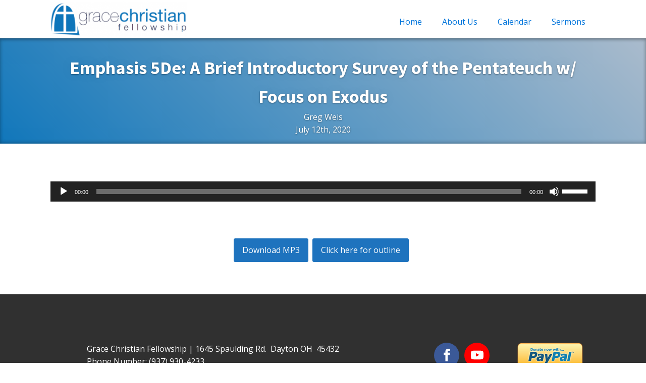

--- FILE ---
content_type: text/css
request_url: https://gcfdayton.org/wp-content/uploads/oxygen/css/41.css?cache=1732760879&ver=5.9.12
body_size: 778
content:
#section-11-8 > .ct-section-inner-wrap{padding-top:76px;padding-bottom:68px}#section-11-8{border-top-style:solid;border-top-width:1px;border-top-color:#eaeaea;background-color:#303030;bottom:0px;left:0px;min-height:240px;position:absolute}#div_block-19-8{width:60%;padding-right:26px;margin-right:0px;padding-left:72px;color:#ffffff}#div_block-21-8{width:40.00%;padding-left:15px;justify-content:space-between;flex-direction:unset;display:flex}@media (max-width:767px){#div_block-19-8{padding-left:0px}}@media (max-width:767px){#div_block-21-8{display:flex;justify-content:space-around}}@media (max-width:479px){#div_block-19-8{display:flex;align-items:center;justify-content:center}}@media (max-width:479px){#div_block-21-8{flex-direction:column;display:flex;margin-left:0px;justify-content:center;align-items:center}}@media (max-width:991px){#new_columns-14-8> .ct-div-block{width:100% !important}}#new_columns-14-8{padding-right:0px;margin-right:0px;padding-bottom:0px;display:flex;flex-direction:unset;justify-content:space-between}@media (max-width:767px){#new_columns-14-8{display:flex;justify-content:center}}@media (max-width:767px){#text_block-12-8{text-align:center;width:100%;margin-left:auto;margin-right:auto}}@media (max-width:479px){#text_block-12-8{margin-left:10px}}#code_block-11-41{display:flex;padding-top:0px}@media (max-width:479px){#code_block-11-41{padding-top:23px}}#_social_icons-13-8.oxy-social-icons{flex-direction:row;margin-right:-10px;margin-bottom:-10px}#_social_icons-13-8.oxy-social-icons a{font-size:50px;margin-right:10px;margin-bottom:10px;border-radius:50%;background-color:#4780c1}#_social_icons-13-8.oxy-social-icons a.oxy-social-icons-facebook{background-color:#3b5998}#_social_icons-13-8.oxy-social-icons a.oxy-social-icons-facebook:hover{background-color:#5b79b8}#_social_icons-13-8.oxy-social-icons a.oxy-social-icons-instagram{background-color:#c32aa3}#_social_icons-13-8.oxy-social-icons a.oxy-social-icons-instagram:hover{background-color:#e34ac3}#_social_icons-13-8.oxy-social-icons a.oxy-social-icons-twitter{background-color:#00b6f1}#_social_icons-13-8.oxy-social-icons a.oxy-social-icons-twitter:hover{background-color:#20d6ff}#_social_icons-13-8.oxy-social-icons a.oxy-social-icons-linkedin{background-color:#007bb6}#_social_icons-13-8.oxy-social-icons a.oxy-social-icons-linkedin:hover{background-color:#209bd6}#_social_icons-13-8.oxy-social-icons a.oxy-social-icons-rss{background-color:#ee802f}#_social_icons-13-8.oxy-social-icons a.oxy-social-icons-rss:hover{background-color:#ffa04f}#_social_icons-13-8.oxy-social-icons a.oxy-social-icons-youtube{background-color:#ff0000}#_social_icons-13-8.oxy-social-icons a.oxy-social-icons-youtube:hover{background-color:#ff4444}#_social_icons-13-8.oxy-social-icons a svg{width:0.5em;height:0.5em;color:#fff}#_social_icons-13-8.oxy-social-icons a:hover svg{color:#fff}#_social_icons-13-8{padding-top:0px;flex-direction:unset;padding-left:97px;justify-content:flex-start}@media (max-width:767px){#_social_icons-13-8.oxy-social-icons{}#_social_icons-13-8.oxy-social-icons a{font-size:50px}#_social_icons-13-8.oxy-social-icons a svg{width:0.5em;height:0.5em}#_social_icons-13-8{padding-top:0px;padding-left:0px;padding-right:0px;padding-bottom:0px;margin-top:0px;margin-left:0px;margin-right:0px;margin-bottom:0px}}

--- FILE ---
content_type: text/css
request_url: https://gcfdayton.org/wp-content/uploads/oxygen/css/header-2-44.css?cache=1613327083&ver=5.9.12
body_size: 554
content:
#link-9-44{url-encoded:true}#image-7-44{width:270px}@media (max-width:991px){#_nav_menu-8-44 .oxy-nav-menu-list{display:none}#_nav_menu-8-44 .oxy-menu-toggle{display:initial}#_nav_menu-8-44.oxy-nav-menu.oxy-nav-menu-open .oxy-nav-menu-list{display:initial}}#_nav_menu-8-44.oxy-nav-menu.oxy-nav-menu-open{margin-top:0 !important;margin-right:0 !important;margin-left:0 !important;margin-bottom:0 !important}#_nav_menu-8-44.oxy-nav-menu.oxy-nav-menu-open .menu-item a{padding-top:20px;padding-bottom:20px;padding-left:10px;padding-right:10px}#_nav_menu-8-44 .oxy-nav-menu-hamburger-wrap{width:40px;height:40px;margin-top:10px;margin-bottom:10px}#_nav_menu-8-44 .oxy-nav-menu-hamburger{width:40px;height:32px}#_nav_menu-8-44 .oxy-nav-menu-hamburger-line{height:6px}#_nav_menu-8-44.oxy-nav-menu-open .oxy-nav-menu-hamburger .oxy-nav-menu-hamburger-line:first-child{top:13px}#_nav_menu-8-44.oxy-nav-menu-open .oxy-nav-menu-hamburger .oxy-nav-menu-hamburger-line:last-child{top:-13px}#_nav_menu-8-44 .menu-item > .sub-menu{transition-duration:.34s}#_nav_menu-8-44{margin-bottom:0px;margin-top:11px;padding-bottom:0px}#_nav_menu-8-44 .oxy-nav-menu-list{flex-direction:row}#_nav_menu-8-44 .menu-item a{padding-top:20px;padding-left:10px;padding-right:10px;margin-left:10px;margin-right:10px;padding-bottom:20px;transition-duration:.34s}#_nav_menu-8-44.oxy-nav-menu:not(.oxy-nav-menu-open) .sub-menu{background-color:#ffffff}#_nav_menu-8-44.oxy-nav-menu:not(.oxy-nav-menu-open) .sub-menu .menu-item a{border:0;padding-top:20px;padding-bottom:20px}#_nav_menu-8-44 .menu-item:hover a{background-color:#ffffff;color:#0e76bb;padding-bottom:17px;border-bottom-width:3px}#_nav_menu-8-44.oxy-nav-menu:not(.oxy-nav-menu-open) .sub-menu:hover{background-color:#ffffff}#_nav_menu-8-44.oxy-nav-menu:not(.oxy-nav-menu-open) .sub-menu .menu-item a:hover{border:0;padding-top:20px;padding-bottom:20px}#_header-2-44{padding-bottom:0px}.oxy-header.oxy-sticky-header-active > #_header_row-3-44.oxygen-show-in-sticky-only{display:block}#_header_row-3-44{padding-bottom:0px;margin-bottom:0px;box-shadow:0 0 7px 0 rgba(0,0,0,.3)}

--- FILE ---
content_type: text/css
request_url: https://gcfdayton.org/wp-content/uploads/oxygen/css/sermonobjectpage-81.css?cache=1616271342&ver=5.9.12
body_size: 321
content:
#section-17-81 > .ct-section-inner-wrap{padding-top:30px;padding-bottom:15px}#section-17-81{background-image:linear-gradient(45deg,#1177bb,#aabbcc 100%);color:#000000;border-top-width:3px;border-top-color:#000000;border-top-style:none;border-right-style:none;border-bottom-style:none;border-left-style:none;box-shadow:inset 0 3px 7px rgba(0,0,0,.2),inset 0 -3px 7px rgba(0,0,0,.2);text-shadow:0 1px 3px rgba(0,0,0,.4),0 0 30px rgba(0,0,0,.075)}#section-89-81 > .ct-section-inner-wrap{padding-bottom:73px}#section-89-81{background-color:#ffffff}#section-107-81 > .ct-section-inner-wrap{padding-top:0}#code_block-88-81{width:100%;color:#ffffff}#code_block-108-81{margin-bottom:0px;padding-top:0px;width:100%}#code_block-72-81{width:100%}